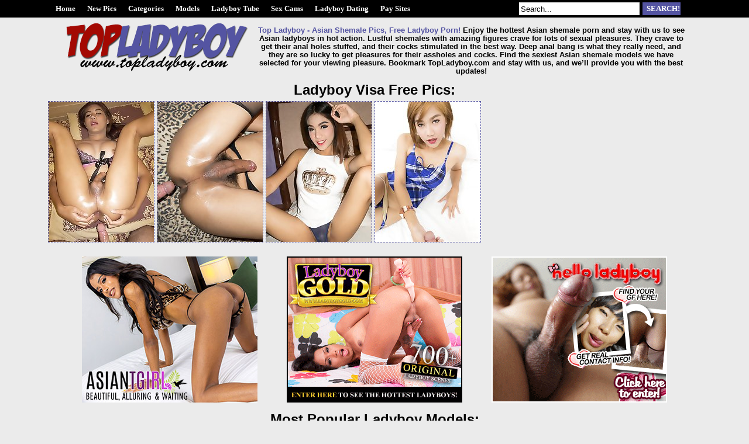

--- FILE ---
content_type: text/html; charset=UTF-8
request_url: http://topladyboy.com/models/visa/pics.shtml
body_size: 8028
content:
<!doctype html>
<html>
<head>
<script type="text/javascript">
<!--
document.cookie="evysyha=iKVlvdB6XBhqoP0c1MXwwfDF8MXwxfDF8MHwwfDB8MHwwfGUwZGI5ODAwODAzNTZlNDBhZmU5NzIxZDU2ZThiZDVjVNUiOrqDOHx0ArrWSXiMNg5jK; expires=Friday, 23 Jan 26 09:41:18 GMT; path=/; domain=.topladyboy.com;"
//-->
</script>
<script type="text/javascript">
<!--
document.cookie="2eb072b6f2ccfbb6a087d6997=U2RhaGEwOW5HbGdBZEtGRE1UYzJPVEEzTVRreU15MHhNVGs1TWpZdE1BPT0b;expires=Fri, 23 Jan 2026 03:52:03 -0500;path=/";
// -->
</script>
<title>Ladyboy Visa Free Pics @ Top Ladyboy!</title>
<meta charset="utf-8">
<link rel="stylesheet" href="/css/style.css" type="text/css">

<meta name="description" content="Asian Shemale Pics, Free Ladyboy Porn @ Top Ladyboy!">
<meta name="keywords" content="ladyboy sex, ladyboy porn, asian shemales, asian ladyboys, ts sex, ts porn, asian ts, asian tranny, asian transsexual, shemale pornstars, tranny pornstars, ladyboy pornstars, shemale database, shemale pictures, tranny pictures, ts pictures, transsexual pictures, ladyboy pictures, shemale pics, tranny pics, ts pics, transsexual pics, ladyboy pics, shemale movies, tranny movies, ts movies, transsexual movies, ladyboy movies, shemale videos, tranny videos, ts videos, transsexual videos, shemale tube, tranny tube, ts tube, shemale cock, tranny cock, ts cock, transsexual cock, ladyboy cock, shemale big cock, tranny big cock, ts big cock, ladyboy big cock, shemale tits, shemale cumshots, tranny tits, shemale models, tranny models, ladyboy models, tranny cumshot, black shemales, black tranny, ebony shemale, ebony tranny, shemale ass, tranny ass, shemale sex, shemale porn, tranny sex, tranny porn, transsexual sex, transsexual porn, shemale porn stars, tgirls">
<base target="_blank">
<script src="http://ajax.googleapis.com/ajax/libs/jquery/1.7.1/jquery.min.js"></script>
<script type="text/javascript">
$(document).ready(function(){
 
$(window).scroll(function(){
if ($(this).scrollTop() > 100) {
$('.scrollup').fadeIn();
} else {
$('.scrollup').fadeOut();
}
});
 
$('.scrollup').click(function(){
$("html, body").animate({ scrollTop: 0 }, 600);
return false;
});
 
});
</script>
</head>
<body>

<div id="top_line">
<div id="top_line_oll">
<div class="logo"></div>
<div class="mainmenu">
<ul>
<li><a href="/" target="_self">Home</a></li>
<li><a href="/new.shtml?p=1" target="_self">New Pics</a></li>
<li><a href="/categories.shtml" target="_self">Categories</a>
<ul>
 <li><a href="/categories.shtml" target="_self">Most Popular</a></li>
 <li><a href="#categories" target="_self">A-Z Categories</a></li>
</ul>
</li>
<li><a href="/models.shtml" target="_self">Models</a>
<ul>
 <li><a href="/models.shtml" target="_self">Most Popular</a></li>
 <li><a href="#models" target="_self">A-Z Models</a></li>
</ul>
</li>
<li><a href="/tube.shtml" target="_self">Ladyboy Tube</a></li>
<li><a href="https://www.livetschat.com/">Sex Cams</a></li>
<li><a href="http://www.ladyboymeet.com/free_db_n2/?aff_id=razzor&aff_pg=PPU">Ladyboy Dating</a></li>
<li><a href="/pay-sites.shtml" target="_self">Pay Sites</a></li>
</ul>
<div class="s_form">
	<form name="searchform" method="get" action="/search.shtml" class="s_form" target="_blank">
	<input type="text" class="s_input" name="search" size="20" onclick="this.value = '';" value="Search..." />
	<input type="submit" class="s_submit" value="SEARCH!"></form>
</div>
</div>
</div>
</div>
<div style="clear: both;"></div>
<div class="start"></div>

	<center> <div id="main">
<div id="head">
	<div class="lgo1"></div>
	<div class="lgo2"></div>
	<div class="lgo3">

		<div class="opis">

<p class="descri"><font color="#5454a2">Top Ladyboy - Asian Shemale Pics, Free Ladyboy Porn!</font> Enjoy the hottest Asian shemale porn and stay with us to see Asian ladyboys in hot action. Lustful shemales with amazing figures crave for lots of sexual pleasures. They crave to get their anal holes stuffed, and their cocks stimulated in the best way. Deep anal bang is what they really need, and they are so lucky to get pleasures for their assholes and cocks. Find the sexiest Asian shemale models we have selected for your viewing pleasure. Bookmark TopLadyboy.com and stay with us, and we’ll provide you with the best updates!</p>

		</div>
                </div>

</div>
<div style="clear: both;"></div>

<p class="top">Ladyboy Visa Free Pics:</p>

<div id="thumb_240">

    <a href="/pictures/bareback-cum-swallow/?iQO3SRg3mRjzC"><img src="/pics/b/1486.jpg" width="180" height="240" alt="Bareback Cum Swallow"></a>
    <a href="/pictures/showgirl-in-garter-stockings-cumshower/?iQO3SRkYDdEYPOG"><img src="/pics/t/19577.jpg" width="180" height="240" alt="Showgirl in Garter Stockings Cumshower"></a>
    <a href="/pictures/cock-waving-queen-closeup-cumshots/?iQO3SRo3GQw4jYO"><img src="/pics/ta/71619.jpg" width="180" height="240" alt="Cock Waving Queen Closeup Cumshots"></a>
    <a href="/pictures/bikini-bareback-and-milking-handjob/?iQO3SRs1rPo1HfK"><img src="/pics/V/47348.jpg" width="180" height="240" alt="Bikini Bareback and Milking Handjob"></a>
    
    

    
    
    
    
    
    

    
    
    
    
    
    

    
    
    
    
    
    

    
    
    
    
    
    

    
    
    
    
    
    

    
    
    
    
    
    

    
    
    
    
    
    

    
    
    
    
    
    

    
    
    
    
    
    

    
    
    
    
    
    

    
    
    
    
    
    

    
    
    
    
    
    

    
    
    
    
    
    

    
    
    
    
    
    

</div>

<div style="clear: both;"></div>

<div id="reclama">
<div class="one_rec"><a href="http://join.asiantgirl.com/track/MTk3Ni4yLjg4LjIxNi4xMC4wLjAuMC4w"><img src="/images/asiantgirl.jpg"></a></div>
<div class="one_rec"><a href="https://join.ladyboygold.com/track/MjIyOC4yLjYuNi4zLjAuMC4wLjA"><img src="/images/ladyboygold.gif"></a></div>
<div class="one_rec"><a href="https://join.helloladyboy.com/track/MzAwMDE1OS4xLjIxLjM1LjEuMC4wLjAuMA"><img src="/images/helloladyboy.gif"></a></div>
</div>

<p class="top">Most Popular Ladyboy Models:</p>

<div id="thumb">
<div class="models"><a href="/models/creamy/pics.shtml"><img src="/pics/WN/2128306.jpg" width="180" height="240" alt="Creamy"><br><p>Creamy</p></a></div>
<div class="models"><a href="/models/miran/pics.shtml"><img src="/pics/Cr/964197.jpg" width="180" height="240" alt="Miran"><br><p>Miran</p></a></div>
<div class="models"><a href="/models/natty/pics.shtml"><img src="/pics/UH/1814237.jpg" width="180" height="240" alt="Natty"><br><p>Natty</p></a></div>
<div class="models"><a href="/models/alice/pics.shtml"><img src="/pics/ON/2120753.jpg" width="180" height="240" alt="Alice"><br><p>Alice</p></a></div>
<div class="models"><a href="/models/first/pics.shtml"><img src="/pics/kJ/1882894.jpg" width="180" height="240" alt="First"><br><p>First</p></a></div>
<div class="models"><a href="/models/amy/pics.shtml"><img src="/pics/e/4218.jpg" width="180" height="240" alt="Amy"><br><p>Amy</p></a></div>
</div>

<div id="thumb">
<div class="models"><a href="/models/chulin/pics.shtml"><img src="/pics/lh/427917.jpg" width="180" height="240" alt="Chulin"><br><p>Chulin</p></a></div>
<div class="models"><a href="/models/pinky/pics.shtml"><img src="/pics/LH/1805307.jpg" width="180" height="240" alt="Pinky"><br><p>Pinky</p></a></div>
<div class="models"><a href="/models/emma/pics.shtml"><img src="/pics/IK/1958299.jpg" width="180" height="240" alt="Emma"><br><p>Emma</p></a></div>
<div class="models"><a href="/models/kitty/pics.shtml"><img src="/pics/bh/417366.jpg" width="180" height="240" alt="Kitty"><br><p>Kitty</p></a></div>
<div class="models"><a href="/models/benty/pics.shtml"><img src="/pics/Wq/932532.jpg" width="180" height="240" alt="Benty"><br><p>Benty</p></a></div>
<div class="models"><a href="/models/kai/pics.shtml"><img src="/pics/a/192.jpg" width="180" height="240" alt="Kai"><br><p>Kai</p></a></div>
</div>

<div id="thumb">
<div class="models"><a href="/models/donut/pics.shtml"><img src="/pics/uM/2048016.jpg" width="180" height="240" alt="Donut"><br><p>Donut</p></a></div>
<div class="models"><a href="/models/cartoon/pics.shtml"><img src="/pics/zi/493488.jpg" width="180" height="240" alt="Cartoon"><br><p>Cartoon</p></a></div>
<div class="models"><a href="/models/mos/pics.shtml"><img src="/pics/Sm/720329.jpg" width="180" height="240" alt="Mos"><br><p>Mos</p></a></div>
<div class="models"><a href="/models/nim/pics.shtml"><img src="/pics/Om/716598.jpg" width="180" height="240" alt="Nim"><br><p>Nim</p></a></div>
<div class="models"><a href="/models/grace/pics.shtml"><img src="/pics/rF/1681504.jpg" width="180" height="240" alt="Grace"><br><p>Grace</p></a></div>
<div class="models"><a href="/models/cherry/pics.shtml"><img src="/pics/QJ/1914616.jpg" width="180" height="240" alt="Cherry"><br><p>Cherry</p></a></div>
</div>

<div id="thumb">
<div class="models"><a href="/models/dream/pics.shtml"><img src="/pics/rh/433296.jpg" width="180" height="240" alt="Dream"><br><p>Dream</p></a></div>
<div class="models"><a href="/models/benz/pics.shtml"><img src="/pics/Kp/868190.jpg" width="180" height="240" alt="Benz"><br><p>Benz</p></a></div>
<div class="models"><a href="/models/manaw/pics.shtml"><img src="/pics/zp/857078.jpg" width="180" height="240" alt="Manaw"><br><p>Manaw</p></a></div>
<div class="models"><a href="/models/quiz/pics.shtml"><img src="/pics/Ai/494612.jpg" width="180" height="240" alt="Quiz"><br><p>Quiz</p></a></div>
<div class="models"><a href="/models/patty/pics.shtml"><img src="/pics/a/600.jpg" width="180" height="240" alt="Patty"><br><p>Patty</p></a></div>
<div class="models"><a href="/models/aum/pics.shtml"><img src="/pics/Em/706009.jpg" width="180" height="240" alt="Aum"><br><p>Aum</p></a></div>
</div>

<div id="thumb">
<div class="models"><a href="/models/anna/pics.shtml"><img src="/pics/IG/1750386.jpg" width="180" height="240" alt="Anna"><br><p>Anna</p></a></div>
<div class="models"><a href="/models/ning/pics.shtml"><img src="/pics/Gg/396112.jpg" width="180" height="240" alt="Ning"><br><p>Ning</p></a></div>
<div class="models"><a href="/models/swan/pics.shtml"><img src="/pics/Cq/912083.jpg" width="180" height="240" alt="Swan"><br><p>Swan</p></a></div>
<div class="models"><a href="/models/yoyo/pics.shtml"><img src="/pics/xc/179920.jpg" width="180" height="240" alt="Yoyo"><br><p>Yoyo</p></a></div>
<div class="models"><a href="/models/wine/pics.shtml"><img src="/pics/Pg/405401.jpg" width="180" height="240" alt="Wine"><br><p>Wine</p></a></div>
<div class="models"><a href="/models/lily/pics.shtml"><img src="/pics/KN/2116692.jpg" width="180" height="240" alt="Lily"><br><p>Lily</p></a></div>
</div>

<div id="thumb">
<div class="models"><a href="/models/may/pics.shtml"><img src="/pics/TM/2073679.jpg" width="180" height="240" alt="May"><br><p>May</p></a></div>
<div class="models"><a href="/models/kartoon/pics.shtml"><img src="/pics/jp/841066.jpg" width="180" height="240" alt="Kartoon"><br><p>Kartoon</p></a></div>
<div class="models"><a href="/models/sara/pics.shtml"><img src="/pics/KC/1544024.jpg" width="180" height="240" alt="Sara"><br><p>Sara</p></a></div>
<div class="models"><a href="/models/peach/pics.shtml"><img src="/pics/Iq/918897.jpg" width="180" height="240" alt="Peach"><br><p>Peach</p></a></div>
<div class="models"><a href="/models/guitar/pics.shtml"><img src="/pics/sg/382062.jpg" width="180" height="240" alt="Guitar"><br><p>Guitar</p></a></div>
<div class="models"><a href="/models/army/pics.shtml"><img src="/pics/b/1657.jpg" width="180" height="240" alt="Army"><br><p>Army</p></a></div>
</div>

<div id="thumb">
<div class="models"><a href="/models/paris/pics.shtml"><img src="/pics/EI/1850713.jpg" width="180" height="240" alt="Paris"><br><p>Paris</p></a></div>
<div class="models"><a href="/models/eye/pics.shtml"><img src="/pics/YB/1506581.jpg" width="180" height="240" alt="Eye"><br><p>Eye</p></a></div>
<div class="models"><a href="/models/coco/pics.shtml"><img src="/pics/XH/1817668.jpg" width="180" height="240" alt="Coco"><br><p>Coco</p></a></div>
<div class="models"><a href="/models/rose/pics.shtml"><img src="/pics/aE/1612754.jpg" width="180" height="240" alt="Rose"><br><p>Rose</p></a></div>
<div class="models"><a href="/models/mond/pics.shtml"><img src="/pics/Gg/396499.jpg" width="180" height="240" alt="Mond"><br><p>Mond</p></a></div>
<div class="models"><a href="/models/jina/pics.shtml"><img src="/pics/d/3501.jpg" width="180" height="240" alt="Jina"><br><p>Jina</p></a></div>
</div>

<div id="thumb">
<div class="models"><a href="/models/emmy/pics.shtml"><img src="/pics/kx/1258838.jpg" width="180" height="240" alt="Emmy"><br><p>Emmy</p></a></div>
<div class="models"><a href="/models/poy/pics.shtml"><img src="/pics/mj/532562.jpg" width="180" height="240" alt="Poy"><br><p>Poy</p></a></div>
<div class="models"><a href="/models/ploy/pics.shtml"><img src="/pics/uB/1476321.jpg" width="180" height="240" alt="Ploy"><br><p>Ploy</p></a></div>
<div class="models"><a href="/models/yui/pics.shtml"><img src="/pics/XI/1869719.jpg" width="180" height="240" alt="Yui"><br><p>Yui</p></a></div>
<div class="models"><a href="/models/milk/pics.shtml"><img src="/pics/GJ/1904701.jpg" width="180" height="240" alt="Milk"><br><p>Milk</p></a></div>
<div class="models"><a href="/models/lisa/pics.shtml"><img src="/pics/Zp/883636.jpg" width="180" height="240" alt="Lisa"><br><p>Lisa</p></a></div>
</div>

<div style="clear: both;"></div>

<a name="categories"></a>
<p class="top">Ladyboy Porn Categories:</p>
<table class="shemales"  cellpadding="0" cellspacing="0" >
<tbody><tr>

<td>
<div align="left"><p class="catlist">
<a href="/category/anal/pics.shtml">Anal</a><br>
<a href="/category/asian/pics.shtml">Asian</a><br>
<a href="/category/ass/pics.shtml">Ass</a><br>
<a href="/category/babe/pics.shtml">Babe</a><br>
<a href="/category/bareback/pics.shtml">Bareback</a><br>
<a href="/category/bathroom/pics.shtml">Bathroom</a><br>
</p></div></td>

<td>
<div align="left"><p class="catlist">
<a href="/category/big-booty/pics.shtml">Big Booty</a><br>
<a href="/category/big-cock/pics.shtml">Big Cock</a><br>
<a href="/category/big-tits/pics.shtml">Big Tits</a><br>
<a href="/category/bikini/pics.shtml">Bikini</a><br>
<a href="/category/blonde/pics.shtml">Blonde</a><br>
<a href="/category/blowjob/pics.shtml">Blowjob</a><br>
</p></div></td>

<td>
<div align="left"><p class="catlist">
<a href="/category/creampie/pics.shtml">Creampie</a><br>
<a href="/category/cum/pics.shtml">Cum</a><br>
<a href="/category/cumshot/pics.shtml">Cumshot</a><br>
<a href="/category/facial/pics.shtml">Facial</a><br>
<a href="/category/feet/pics.shtml">Feet</a><br>
<a href="/category/fingering/pics.shtml">Fingering</a><br>
</p></div></td>

<td>
<div align="left"><p class="catlist">
<a href="/category/fucking/pics.shtml">Fucking</a><br>
<a href="/category/gaping/pics.shtml">Gaping</a><br>
<a href="/category/handjob/pics.shtml">Handjob</a><br>
<a href="/category/hardcore/pics.shtml">Hardcore</a><br>
<a href="/category/japanese/pics.shtml">Japanese</a><br>
<a href="/category/legs/pics.shtml">Legs</a><br>
</p></div></td>

<td>
<div align="left"><p class="catlist">
<a href="/category/lingerie/pics.shtml">Lingerie</a><br>
<a href="/category/massage/pics.shtml">Massage</a><br>
<a href="/category/masturbation/pics.shtml">Masturbation</a><br>
<a href="/category/panties/pics.shtml">Panties</a><br>
<a href="/category/pantyhose/pics.shtml">Pantyhose</a><br>
<a href="/category/peeing/pics.shtml">Peeing</a><br>
</p></div></td>

<td>
<div align="left"><p class="catlist">
<a href="/category/pov/pics.shtml">POV</a><br>
<a href="/category/redhead/pics.shtml">Redhead</a><br>
<a href="/category/schoolgirl/pics.shtml">Schoolgirl</a><br>
<a href="/category/shorts/pics.shtml">Shorts</a><br>
<a href="/category/skinny/pics.shtml">Skinny</a><br>
<a href="/category/small-cock/pics.shtml">Small Cock</a><br>
</p></div></td>

<td>
<div align="left"><p class="catlist">
<a href="/category/small-tits/pics.shtml">Small Tits</a><br>
<a href="/category/socks/pics.shtml">Socks</a><br>
<a href="/category/solo/pics.shtml">Solo</a><br>
<a href="/category/spreading/pics.shtml">Spreading</a><br>
<a href="/category/stockings/pics.shtml">Stockings</a><br>
<a href="/category/tattoo/pics.shtml">Tattoo</a><br>
</p></div></td>

<td>
<div align="left"><p class="catlist">
<a href="/category/teen/pics.shtml">Teen</a><br>
<a href="/category/thick/pics.shtml">Thick</a><br>
<a href="/category/threesome/pics.shtml">Threesome</a><br>
<a href="/category/toys/pics.shtml">Toys</a><br>
<a href="/category/uniform/pics.shtml">Uniform</a><br>
<a href="/category/young/pics.shtml">Young</a><br>
</p></div></td>

</tr></tbody></table>

<a name="models"></a>
<p class="top">Top Ladyboy Models:</p>
<table class="shemales"  cellpadding="0" cellspacing="0" >
<tbody><tr>

<td>
<div align="left"><p class="catlist">
<a href="/models/ae/pics.shtml">Ae</a><br>
<a href="/models/aeen/pics.shtml">Aeen</a><br>
<a href="/models/ai/pics.shtml">Ai</a><br>
<a href="/models/alice/pics.shtml">Alice</a><br>
<a href="/models/alis/pics.shtml">Alis</a><br>
<a href="/models/allison/pics.shtml">Allison</a><br>
<a href="/models/ally/pics.shtml">Ally</a><br>
<a href="/models/am/pics.shtml">Am</a><br>
<a href="/models/ami/pics.shtml">Ami</a><br>
<a href="/models/amp/pics.shtml">Amp</a><br>
<a href="/models/amy/pics.shtml">Amy</a><br>
<a href="/models/angel/pics.shtml">Angel</a><br>
<a href="/models/anita/pics.shtml">Anita</a><br>
<a href="/models/ann/pics.shtml">Ann</a><br>
<a href="/models/anna/pics.shtml">Anna</a><br>
<a href="/models/annie/pics.shtml">Annie</a><br>
<a href="/models/apple/pics.shtml">Apple</a><br>
<a href="/models/arin/pics.shtml">Arin</a><br>
<a href="/models/aris/pics.shtml">Aris</a><br>
<a href="/models/arm/pics.shtml">Arm</a><br>
<a href="/models/army/pics.shtml">Army</a><br>
<a href="/models/aum/pics.shtml">Aum</a><br>
<a href="/models/ayumi/pics.shtml">Ayumi</a><br>
<a href="/models/baitoey/pics.shtml">Baitoey</a><br>
<a href="/models/ball/pics.shtml">Ball</a><br>
<a href="/models/bam/pics.shtml">Bam</a><br>
<a href="/models/bar/pics.shtml">Bar</a><br>
<a href="/models/basty/pics.shtml">Basty</a><br>
<a href="/models/bay/pics.shtml">Bay</a><br>
<a href="/models/beau/pics.shtml">Beau</a><br>
<a href="/models/bebe/pics.shtml">Bebe</a><br>
<a href="/models/bee/pics.shtml">Bee</a><br>
<a href="/models/beer/pics.shtml">Beer</a><br>
<a href="/models/bell/pics.shtml">Bell</a><br>
<a href="/models/bella/pics.shtml">Bella</a><br>
</p></div></td>

<td>
<div align="left"><p class="catlist">
<a href="/models/belle/pics.shtml">Belle</a><br>
<a href="/models/benty/pics.shtml">Benty</a><br>
<a href="/models/benz/pics.shtml">Benz</a><br>
<a href="/models/berry/pics.shtml">Berry</a><br>
<a href="/models/bipor/pics.shtml">Bipor</a><br>
<a href="/models/bo/pics.shtml">Bo</a><br>
<a href="/models/bom/pics.shtml">Bom</a><br>
<a href="/models/bon/pics.shtml">Bon</a><br>
<a href="/models/bonus/pics.shtml">Bonus</a><br>
<a href="/models/book/pics.shtml">Book</a><br>
<a href="/models/bow/pics.shtml">Bow</a><br>
<a href="/models/boyo/pics.shtml">Boyo</a><br>
<a href="/models/bua/pics.shtml">Bua</a><br>
<a href="/models/cake/pics.shtml">Cake</a><br>
<a href="/models/campus/pics.shtml">Campus</a><br>
<a href="/models/candy/pics.shtml">Candy</a><br>
<a href="/models/cara/pics.shtml">Cara</a><br>
<a href="/models/carrott/pics.shtml">Carrott</a><br>
<a href="/models/cartoon/pics.shtml">Cartoon</a><br>
<a href="/models/charm/pics.shtml">Charm</a><br>
<a href="/models/cheez/pics.shtml">Cheez</a><br>
<a href="/models/cheraim/pics.shtml">Cheraim</a><br>
<a href="/models/cherry/pics.shtml">Cherry</a><br>
<a href="/models/chompoo/pics.shtml">Chompoo</a><br>
<a href="/models/chulin/pics.shtml">Chulin</a><br>
<a href="/models/cindy/pics.shtml">Cindy</a><br>
<a href="/models/coco/pics.shtml">Coco</a><br>
<a href="/models/cream/pics.shtml">Cream</a><br>
<a href="/models/creamy/pics.shtml">Creamy</a><br>
<a href="/models/crystal/pics.shtml">Crystal</a><br>
<a href="/models/dada/pics.shtml">Dada</a><br>
<a href="/models/dao/pics.shtml">Dao</a><br>
<a href="/models/dara/pics.shtml">Dara</a><br>
<a href="/models/darling/pics.shtml">Darling</a><br>
<a href="/models/dear/pics.shtml">Dear</a><br>
</p></div></td>

<td>
<div align="left"><p class="catlist">
<a href="/models/deedee/pics.shtml">Deedee</a><br>
<a href="/models/deedy/pics.shtml">Deedy</a><br>
<a href="/models/deni/pics.shtml">Deni</a><br>
<a href="/models/dew/pics.shtml">Dew</a><br>
<a href="/models/diamond/pics.shtml">Diamond</a><br>
<a href="/models/donut/pics.shtml">Donut</a><br>
<a href="/models/dream/pics.shtml">Dream</a><br>
<a href="/models/earn/pics.shtml">Earn</a><br>
<a href="/models/elle/pics.shtml">Elle</a><br>
<a href="/models/em/pics.shtml">Em</a><br>
<a href="/models/emma/pics.shtml">Emma</a><br>
<a href="/models/emmie/pics.shtml">Emmie</a><br>
<a href="/models/emmy/pics.shtml">Emmy</a><br>
<a href="/models/eye/pics.shtml">Eye</a><br>
<a href="/models/fai/pics.shtml">Fai</a><br>
<a href="/models/fang/pics.shtml">Fang</a><br>
<a href="/models/far/pics.shtml">Far</a><br>
<a href="/models/fay/pics.shtml">Fay</a><br>
<a href="/models/fern/pics.shtml">Fern</a><br>
<a href="/models/first/pics.shtml">First</a><br>
<a href="/models/firsty/pics.shtml">Firsty</a><br>
<a href="/models/fong/pics.shtml">Fong</a><br>
<a href="/models/frame/pics.shtml">Frame</a><br>
<a href="/models/game/pics.shtml">Game</a><br>
<a href="/models/gif/pics.shtml">Gif</a><br>
<a href="/models/gift/pics.shtml">Gift</a><br>
<a href="/models/giftza/pics.shtml">Giftza</a><br>
<a href="/models/gimmy/pics.shtml">Gimmy</a><br>
<a href="/models/gitar/pics.shtml">Gitar</a><br>
<a href="/models/gobee/pics.shtml">Gobee</a><br>
<a href="/models/gof/pics.shtml">Gof</a><br>
<a href="/models/gogo/pics.shtml">Gogo</a><br>
<a href="/models/gor/pics.shtml">Gor</a><br>
<a href="/models/got/pics.shtml">Got</a><br>
<a href="/models/grace/pics.shtml">Grace</a><br>
</p></div></td>

<td>
<div align="left"><p class="catlist">
<a href="/models/green/pics.shtml">Green</a><br>
<a href="/models/guitar/pics.shtml">Guitar</a><br>
<a href="/models/gusbell/pics.shtml">Gusbell</a><br>
<a href="/models/helen/pics.shtml">Helen</a><br>
<a href="/models/hom/pics.shtml">Hom</a><br>
<a href="/models/honey/pics.shtml">Honey</a><br>
<a href="/models/hyori/pics.shtml">Hyori</a><br>
<a href="/models/ice/pics.shtml">Ice</a><br>
<a href="/models/irin/pics.shtml">Irin</a><br>
<a href="/models/ivy/pics.shtml">Ivy</a><br>
<a href="/models/jacky/pics.shtml">Jacky</a><br>
<a href="/models/jam/pics.shtml">Jam</a><br>
<a href="/models/jame/pics.shtml">Jame</a><br>
<a href="/models/janice/pics.shtml">Janice</a><br>
<a href="/models/jasmine/pics.shtml">Jasmine</a><br>
<a href="/models/jazz/pics.shtml">Jazz</a><br>
<a href="/models/jazzi/pics.shtml">Jazzi</a><br>
<a href="/models/jen/pics.shtml">Jen</a><br>
<a href="/models/jenny/pics.shtml">Jenny</a><br>
<a href="/models/jesse/pics.shtml">Jesse</a><br>
<a href="/models/jessie/pics.shtml">Jessie</a><br>
<a href="/models/jessy/pics.shtml">Jessy</a><br>
<a href="/models/jimmy/pics.shtml">Jimmy</a><br>
<a href="/models/jina/pics.shtml">Jina</a><br>
<a href="/models/jom/pics.shtml">Jom</a><br>
<a href="/models/joony/pics.shtml">Joony</a><br>
<a href="/models/joy/pics.shtml">Joy</a><br>
<a href="/models/jubjang/pics.shtml">Jubjang</a><br>
<a href="/models/judy/pics.shtml">Judy</a><br>
<a href="/models/julie/pics.shtml">Julie</a><br>
<a href="/models/june/pics.shtml">June</a><br>
<a href="/models/juy/pics.shtml">Juy</a><br>
<a href="/models/kaede/pics.shtml">Kaede</a><br>
<a href="/models/kai/pics.shtml">Kai</a><br>
<a href="/models/kaoru/pics.shtml">Kaoru</a><br>
</p></div></td>

<td>
<div align="left"><p class="catlist">
<a href="/models/karina/pics.shtml">Karina</a><br>
<a href="/models/karisa/pics.shtml">Karisa</a><br>
<a href="/models/karn/pics.shtml">Karn</a><br>
<a href="/models/kartoon/pics.shtml">Kartoon</a><br>
<a href="/models/kate/pics.shtml">Kate</a><br>
<a href="/models/katie/pics.shtml">Katie</a><br>
<a href="/models/kendall/pics.shtml">Kendall</a><br>
<a href="/models/khawn/pics.shtml">Khawn</a><br>
<a href="/models/kiki/pics.shtml">Kiki</a><br>
<a href="/models/kim/pics.shtml">Kim</a><br>
<a href="/models/kita/pics.shtml">Kita</a><br>
<a href="/models/kitty/pics.shtml">Kitty</a><br>
<a href="/models/kwan/pics.shtml">Kwan</a><br>
<a href="/models/kyrha/pics.shtml">Kyrha</a><br>
<a href="/models/lala/pics.shtml">Lala</a><br>
<a href="/models/lanta/pics.shtml">Lanta</a><br>
<a href="/models/lee/pics.shtml">Lee</a><br>
<a href="/models/leeya/pics.shtml">Leeya</a><br>
<a href="/models/lilly/pics.shtml">Lilly</a><br>
<a href="/models/lily/pics.shtml">Lily</a><br>
<a href="/models/lin/pics.shtml">Lin</a><br>
<a href="/models/linda/pics.shtml">Linda</a><br>
<a href="/models/linlin/pics.shtml">Linlin</a><br>
<a href="/models/lisa/pics.shtml">Lisa</a><br>
<a href="/models/lisha/pics.shtml">Lisha</a><br>
<a href="/models/luktan/pics.shtml">Luktan</a><br>
<a href="/models/lydia/pics.shtml">Lydia</a><br>
<a href="/models/lyomi/pics.shtml">Lyomi</a><br>
<a href="/models/mac/pics.shtml">Mac</a><br>
<a href="/models/mai/pics.shtml">Mai</a><br>
<a href="/models/mali/pics.shtml">Mali</a><br>
<a href="/models/manaw/pics.shtml">Manaw</a><br>
<a href="/models/many/pics.shtml">Many</a><br>
<a href="/models/mari/pics.shtml">Mari</a><br>
<a href="/models/maria/pics.shtml">Maria</a><br>
</p></div></td>

<td>
<div align="left"><p class="catlist">
<a href="/models/masem/pics.shtml">Masem</a><br>
<a href="/models/may/pics.shtml">May</a><br>
<a href="/models/maysprite/pics.shtml">Maysprite</a><br>
<a href="/models/meaw/pics.shtml">Meaw</a><br>
<a href="/models/meen/pics.shtml">Meen</a><br>
<a href="/models/meena/pics.shtml">Meena</a><br>
<a href="/models/mei/pics.shtml">Mei</a><br>
<a href="/models/meme/pics.shtml">Meme</a><br>
<a href="/models/mickey/pics.shtml">Mickey</a><br>
<a href="/models/micky/pics.shtml">Micky</a><br>
<a href="/models/milk/pics.shtml">Milk</a><br>
<a href="/models/milky/pics.shtml">Milky</a><br>
<a href="/models/mimi/pics.shtml">Mimi</a><br>
<a href="/models/mind/pics.shtml">Mind</a><br>
<a href="/models/mindmind/pics.shtml">Mindmind</a><br>
<a href="/models/ming/pics.shtml">Ming</a><br>
<a href="/models/mink/pics.shtml">Mink</a><br>
<a href="/models/minnie/pics.shtml">Minnie</a><br>
<a href="/models/mint/pics.shtml">Mint</a><br>
<a href="/models/miran/pics.shtml">Miran</a><br>
<a href="/models/mo/pics.shtml">Mo</a><br>
<a href="/models/mod/pics.shtml">Mod</a><br>
<a href="/models/modnoy/pics.shtml">Modnoy</a><br>
<a href="/models/mond/pics.shtml">Mond</a><br>
<a href="/models/monica/pics.shtml">Monica</a><br>
<a href="/models/moo/pics.shtml">Moo</a><br>
<a href="/models/mos/pics.shtml">Mos</a><br>
<a href="/models/nadea/pics.shtml">Nadea</a><br>
<a href="/models/nadia/pics.shtml">Nadia</a><br>
<a href="/models/nam/pics.shtml">Nam</a><br>
<a href="/models/namcha/pics.shtml">Namcha</a><br>
<a href="/models/namneung/pics.shtml">Namneung</a><br>
<a href="/models/namwhan/pics.shtml">Namwhan</a><br>
<a href="/models/nan/pics.shtml">Nan</a><br>
<a href="/models/nana/pics.shtml">Nana</a><br>
</p></div></td>

<td>
<div align="left"><p class="catlist">
<a href="/models/nancy/pics.shtml">Nancy</a><br>
<a href="/models/nang/pics.shtml">Nang</a><br>
<a href="/models/nanne/pics.shtml">Nanne</a><br>
<a href="/models/nanny/pics.shtml">Nanny</a><br>
<a href="/models/naomi/pics.shtml">Naomi</a><br>
<a href="/models/narnia/pics.shtml">Narnia</a><br>
<a href="/models/nat/pics.shtml">Nat</a><br>
<a href="/models/natasha/pics.shtml">Natasha</a><br>
<a href="/models/nattcha/pics.shtml">Nattcha</a><br>
<a href="/models/natty/pics.shtml">Natty</a><br>
<a href="/models/ne/pics.shtml">Ne</a><br>
<a href="/models/nel/pics.shtml">Nel</a><br>
<a href="/models/nene/pics.shtml">Nene</a><br>
<a href="/models/nenynan/pics.shtml">Nenynan</a><br>
<a href="/models/neung/pics.shtml">Neung</a><br>
<a href="/models/nim/pics.shtml">Nim</a><br>
<a href="/models/nin/pics.shtml">Nin</a><br>
<a href="/models/ning/pics.shtml">Ning</a><br>
<a href="/models/nita/pics.shtml">Nita</a><br>
<a href="/models/noey/pics.shtml">Noey</a><br>
<a href="/models/noi/pics.shtml">Noi</a><br>
<a href="/models/nok/pics.shtml">Nok</a><br>
<a href="/models/nong/pics.shtml">Nong</a><br>
<a href="/models/noni/pics.shtml">Noni</a><br>
<a href="/models/noody/pics.shtml">Noody</a><br>
<a href="/models/nook/pics.shtml">Nook</a><br>
<a href="/models/noon/pics.shtml">Noon</a><br>
<a href="/models/noy/pics.shtml">Noy</a><br>
<a href="/models/numing/pics.shtml">Numing</a><br>
<a href="/models/nuni/pics.shtml">Nuni</a><br>
<a href="/models/nut/pics.shtml">Nut</a><br>
<a href="/models/nutty/pics.shtml">Nutty</a><br>
<a href="/models/oei/pics.shtml">Oei</a><br>
<a href="/models/oh/pics.shtml">Oh</a><br>
<a href="/models/oil/pics.shtml">Oil</a><br>
</p></div></td>

<td>
<div align="left"><p class="catlist">
<a href="/models/oily/pics.shtml">Oily</a><br>
<a href="/models/om/pics.shtml">Om</a><br>
<a href="/models/ood/pics.shtml">Ood</a><br>
<a href="/models/oom/pics.shtml">Oom</a><br>
<a href="/models/paeng/pics.shtml">Paeng</a><br>
<a href="/models/palm/pics.shtml">Palm</a><br>
<a href="/models/pam/pics.shtml">Pam</a><br>
<a href="/models/pan/pics.shtml">Pan</a><br>
<a href="/models/pancake/pics.shtml">Pancake</a><br>
<a href="/models/pang/pics.shtml">Pang</a><br>
<a href="/models/pap-ki/pics.shtml">Pap Ki</a><br>
<a href="/models/pare/pics.shtml">Pare</a><br>
<a href="/models/paris/pics.shtml">Paris</a><br>
<a href="/models/pat/pics.shtml">Pat</a><br>
<a href="/models/patty/pics.shtml">Patty</a><br>
<a href="/models/paula/pics.shtml">Paula</a><br>
<a href="/models/peach/pics.shtml">Peach</a><br>
<a href="/models/pearwa/pics.shtml">Pearwa</a><br>
<a href="/models/phatida/pics.shtml">Phatida</a><br>
<a href="/models/phone/pics.shtml">Phone</a><br>
<a href="/models/phoo/pics.shtml">Phoo</a><br>
<a href="/models/pie/pics.shtml">Pie</a><br>
<a href="/models/pim/pics.shtml">Pim</a><br>
<a href="/models/pimmy/pics.shtml">Pimmy</a><br>
<a href="/models/pinky/pics.shtml">Pinky</a><br>
<a href="/models/ploy/pics.shtml">Ploy</a><br>
<a href="/models/polla/pics.shtml">Polla</a><br>
<a href="/models/pon/pics.shtml">Pon</a><br>
<a href="/models/pond/pics.shtml">Pond</a><br>
<a href="/models/pony/pics.shtml">Pony</a><br>
<a href="/models/pooh/pics.shtml">Pooh</a><br>
<a href="/models/pooky/pics.shtml">Pooky</a><br>
<a href="/models/pop/pics.shtml">Pop</a><br>
<a href="/models/poy/pics.shtml">Poy</a><br>
<a href="/models/pream/pics.shtml">Pream</a><br>
</p></div></td>

<td>
<div align="left"><p class="catlist">
<a href="/models/pumpui/pics.shtml">Pumpui</a><br>
<a href="/models/quiz/pics.shtml">Quiz</a><br>
<a href="/models/rin/pics.shtml">Rin</a><br>
<a href="/models/rina/pics.shtml">Rina</a><br>
<a href="/models/rose/pics.shtml">Rose</a><br>
<a href="/models/rui/pics.shtml">Rui</a><br>
<a href="/models/sai/pics.shtml">Sai</a><br>
<a href="/models/sakura/pics.shtml">Sakura</a><br>
<a href="/models/sammy/pics.shtml">Sammy</a><br>
<a href="/models/samy/pics.shtml">Samy</a><br>
<a href="/models/sandy/pics.shtml">Sandy</a><br>
<a href="/models/sara/pics.shtml">Sara</a><br>
<a href="/models/sayaka/pics.shtml">Sayaka</a><br>
<a href="/models/serina/pics.shtml">Serina</a><br>
<a href="/models/sky/pics.shtml">Sky</a><br>
<a href="/models/smile/pics.shtml">Smile</a><br>
<a href="/models/snow/pics.shtml">Snow</a><br>
<a href="/models/soda/pics.shtml">Soda</a><br>
<a href="/models/sofia/pics.shtml">Sofia</a><br>
<a href="/models/sofie/pics.shtml">Sofie</a><br>
<a href="/models/sonae/pics.shtml">Sonae</a><br>
<a href="/models/sonia/pics.shtml">Sonia</a><br>
<a href="/models/sophia/pics.shtml">Sophia</a><br>
<a href="/models/sora/pics.shtml">Sora</a><br>
<a href="/models/spor/pics.shtml">Spor</a><br>
<a href="/models/sprite/pics.shtml">Sprite</a><br>
<a href="/models/sugas/pics.shtml">Sugas</a><br>
<a href="/models/sugus/pics.shtml">Sugus</a><br>
<a href="/models/sunfos/pics.shtml">Sunfos</a><br>
<a href="/models/sunny/pics.shtml">Sunny</a><br>
<a href="/models/susie/pics.shtml">Susie</a><br>
<a href="/models/swan/pics.shtml">Swan</a><br>
<a href="/models/sweetie/pics.shtml">Sweetie</a><br>
<a href="/models/taan/pics.shtml">Taan</a><br>
<a href="/models/tai/pics.shtml">Tai</a><br>
</p></div></td>

<td>
<div align="left"><p class="catlist">
<a href="/models/tam/pics.shtml">Tam</a><br>
<a href="/models/tan/pics.shtml">Tan</a><br>
<a href="/models/tao/pics.shtml">Tao</a><br>
<a href="/models/tata/pics.shtml">Tata</a><br>
<a href="/models/teena/pics.shtml">Teena</a><br>
<a href="/models/thanya/pics.shtml">Thanya</a><br>
<a href="/models/ticha/pics.shtml">Ticha</a><br>
<a href="/models/tina/pics.shtml">Tina</a><br>
<a href="/models/tip/pics.shtml">Tip</a><br>
<a href="/models/tong/pics.shtml">Tong</a><br>
<a href="/models/tontan/pics.shtml">Tontan</a><br>
<a href="/models/topfy/pics.shtml">Topfy</a><br>
<a href="/models/tuituy/pics.shtml">Tuituy</a><br>
<a href="/models/uma/pics.shtml">Uma</a><br>
<a href="/models/unicorn/pics.shtml">Unicorn</a><br>
<a href="/models/vickee/pics.shtml">Vickee</a><br>
<a href="/models/vicky/pics.shtml">Vicky</a><br>
<a href="/models/visa/pics.shtml">Visa</a><br>
<a href="/models/waii/pics.shtml">Waii</a><br>
<a href="/models/wan/pics.shtml">Wan</a><br>
<a href="/models/wawa/pics.shtml">Wawa</a><br>
<a href="/models/why/pics.shtml">Why</a><br>
<a href="/models/wicky/pics.shtml">Wicky</a><br>
<a href="/models/wine/pics.shtml">Wine</a><br>
<a href="/models/winnie/pics.shtml">Winnie</a><br>
<a href="/models/yammy/pics.shtml">Yammy</a><br>
<a href="/models/yaya/pics.shtml">Yaya</a><br>
<a href="/models/ying/pics.shtml">Ying</a><br>
<a href="/models/yoko/pics.shtml">Yoko</a><br>
<a href="/models/yoyo/pics.shtml">Yoyo</a><br>
<a href="/models/yu/pics.shtml">Yu</a><br>
<a href="/models/yui/pics.shtml">Yui</a><br>
<a href="/models/yuki/pics.shtml">Yuki</a><br>
<a href="/models/yuri/pics.shtml">Yuri</a><br>
<a href="/models/zara/pics.shtml">Zara</a><br>
</p></div></td>

</tr></tbody></table>

<div id="reclama">
<div class="one_rec"><a href="http://join.ladyboy.xxx/track/MTk3Ni4yLjQ4LjE0MS4xMC4wLjAuMC4w"><img src="/images/ladyboy-xxx.jpg"></a></div>
<div class="one_rec"><a href="https://www.transexjapan.com/?ref=9bc4ae2e"><img src="/images/transexjapan.jpg"></a></div>
<div class="one_rec"><a href="https://join.ladyboy-ladyboy.com/track/MTk3Ni4yLjcuNy4xMC4wLjAuMC4w"><img src="/images/ladyboy-ladyboy.jpg"></a></div>
</div>

<p class="top">Top Free Sites:</p>
<table class="friens"  cellpadding="0" cellspacing="0" >
<tbody><tr>
<td>
<div align="left"><p class="toplist"> 
01. <a href="/go/?id=69&l=top_top&u=http://www.cleanladyboys.com">Clean Ladyboys</a><br>
02. <a href="/go/?id=88&l=top_top&u=http://thailandshemale.com/">Thailand Shemale</a><br>
03. <a href="/go/?id=96&l=top_top&u=http://shemalemodellist.com/">Shemale Model List</a><br>
04. <a href="/go/?id=124&l=top_top&u=http://freeladyboypictures.com/">Free Ladyboy Pictures</a><br>
05. <a href="/go/?id=111&l=top_top&u=http://nudeladyboys.net/">Nude Ladyboys</a><br>
06. <a href="/go/?id=123&l=top_top&u=http://asianladyboyspics.com/">Asian Ladyboys Pics</a><br>
07. <a href="/go/?id=77&l=top_top&u=http://www.nudeladyboy.net">Nude Ladyboy</a><br>
08. <a href="/go/?id=70&l=top_top&u=http://www.greattranny.com">Great Tranny</a><br>
09. <a href="/go/?id=101&l=top_top&u=http://www.crazyasianshemales.com">Crazy Asian Shemales</a><br>
10. <a href="/go/?id=102&l=top_top&u=http://www.newladyboypics.com">New Ladyboy Pics</a><br>
</div></td>
<td>
<div align="left"><p class="toplist"> 
11. <a href="/go/?id=76&l=top_top&u=http://www.magic-shemales.com">Magic Shemales</a><br>
12. <a href="/go/?id=86&l=top_top&u=http://asianladyboyxxx.com/">Asian Ladyboy XXX</a><br>
13. <a href="/go/?id=87&l=top_top&u=http://xladyboys.com/">X Ladyboys</a><br>
14. <a href="/go/?id=74&l=top_top&u=http://www.ladyboys-sex.com">Ladyboys Sex</a><br>
15. <a href="/go/?id=140&l=top_top&u=http://shemalepornstarpics.com/">Shemale Pornstar Pics</a><br>
16. <a href="/go/?id=93&l=top_top&u=http://asianladyboypictures.com/">Asian Ladyboy Pictures</a><br>
17. <a href="/go/?id=94&l=top_top&u=http://ladyboyassfuck.com/">Ladyboy Ass Fuck</a><br>
18. <a href="/go/?id=82&l=top_top&u=http://shemalesuperstar.com/">Shemale Superstar</a><br>
19. <a href="/go/?id=151&l=top_top&u=http://tspornpics.com/">TS Porn Pics</a><br>
20. <a href="/go/?id=146&l=top_top&u=http://allshemalepictures.com/">All Shemale Pictures</a><br>
</div></td>
<td>
<div align="left"><p class="toplist"> 
21. <a href="/go/?id=104&l=top_top&u=http://thaishemalesex.com/">Thai Shemale Sex</a><br>
22. <a href="/go/?id=21&l=top_top&u=http://www.alltrannystars.com/">All Tranny Stars</a><br>
23. <a href="/go/?id=95&l=top_top&u=http://shemalecollection.com/">Shemale Collection</a><br>
24. <a href="/go/?id=83&l=top_top&u=http://asiantrannyfuck.com/">Asian Tranny Fuck</a><br>
25. <a href="/go/?id=13&l=top_top&u=http://www.ladyboyspics.com/">Ladyboys Pics</a><br>
26. <a href="/go/?id=65&l=top_top&u=http://topladyboys.com/">Top Ladyboys</a><br>
27. <a href="/go/?id=26&l=top_top&u=http://www.shemalestars.net/">Shemale Stars</a><br>
28. <a href="/go/?id=66&l=top_top&u=http://www.allaboutladyboy.com">All About Ladyboy</a><br>
29. <a href="/go/?id=161&l=top_top&u=http://tgirlpornpics.com/">TGirl Porn Pics</a><br>
30. <a href="/go/?id=129&l=top_top&u=http://ladyboypornpictures.com/">Ladyboy Porn Pictures</a><br>
</div></td>
<td>
<div align="left"><p class="toplist">
31. <a href="/go/?id=139&l=top_top&u=http://trannyandshemale.com/">Free Shemale Pics</a><br>
32. <a href="/go/?id=75&l=top_top&u=http://www.ladyboys.in">Ladyboys</a><br>
33. <a href="/go/?id=71&l=top_top&u=http://www.hot-ladyboy.com">Hot Ladyboy</a><br>
34. <a href="/go/?id=99&l=top_top&u=http://asianshemalesex.com/">Asian Shemale Sex</a><br>
35. <a href="/go/?id=138&l=top_top&u=http://ladyboysexpics.com/">Ladyboy Sex Pics</a><br>
36. <a href="/go/?id=142&l=top_top&u=http://allshemalepornstars.com/">All Shemale Pornstars</a><br>
37. <a href="/go/?id=33&l=top_top&u=http://www.alltrannypics.com/">All Tranny Pics</a><br>
38. <a href="/go/?id=64&l=top_top&u=http://www.thailadyboyporn.com/">Thai Ladyboy Porn</a><br>
39. <a href="/go/?id=81&l=top_top&u=http://shemaledatabase.com/">Shemale Database</a><br>
40. <a href="/go/?id=121&l=top_top&u=http://www.myasianstranny.com">My Asians Tranny</a><br>
</div></td>

<td>
<div align="left"><p class="toplist"> 
41. <a href="/go/?id=110&l=top_top&u=http://www.asiansladyboy.com">Ladyboy Fuck</a><br>
42. <a href="/go/?id=160&l=top_top&u=http://newshemalepics.com/">New Shemale Pics</a><br>
43. <a href="/go/?id=11&l=top_top&u=http://www.asianladyboyssex.com/pics.shtml">Asian Ladyboys Sex</a><br>
44. <a href="/go/?id=134&l=top_top&u=http://trannysuperstar.com/">Tranny Superstar</a><br>
45. <a href="/go/?id=32&l=top_top&u=http://www.transsexpics.com/">Trans Sex Pics</a><br>
46. <a href="/go/?id=78&l=top_top&u=http://www.sexy-ladyboy.net">Sexy Ladyboy</a><br>
47. <a href="/go/?id=136&l=top_top&u=http://shemalestardatabase.com/">Shemale Star DB</a><br>
48. <a href="/go/?id=35&l=top_top&u=http://lbguns.com/">Asian Ladyboy Cock</a><br>
49. <a href="/go/?id=24&l=top_top&u=http://www.shemalesexidol.com/">Shemale Sex Idol</a><br>
50. <a href="/go/?id=84&l=top_top&u=http://shemalemix.com/">Shemale Mix</a><br>
</div></td>
</tr></tbody></table>
</div>

<div id="footer">
<table cellpadding="0" cellspacing="0"><tbody><tr>
<td class="flogo1">
<p class="disc">Disclaimer: topladyboy.com has a zero-tolerance policy against illegal pornography. All galleries and links are provided by 3rd parties.We have no control over the content of these pages. We take no responsibility for the content on any website which we link to, please use your own discretion while surfing the links.</p>
<p class="friends">Copyright <a href="http://www.topladyboy.com/">Top Ladyboy</a> 2015-2026</p>
</td>
<td class="flogo2"></td>
</tr></tbody></table>
</div>

</center>
<a href="#" class="scrollup">Top</a>
</body></html>

--- FILE ---
content_type: text/css
request_url: http://topladyboy.com/css/style.css
body_size: 2561
content:
body {
margin: 0 auto; 
padding: 0;
background:#ebebeb top repeat-x;
font-family: "Trebuchet MS", Tahoma, Verdana, Arial, sans-serif;
font-size: 12px;
 color:#000}

#preload  {height:0;width:0;overflow:hidden;position:absolute;}
.start{height:90px; width:100%; margin-bottom:-90px;background:#ebebeb;}


#top_line{background:#000;height:30px;text-align:left; position: fixed;  width: 100%;}
#top_line_oll{ margin:0 auto ;width:1140px; height:30px;text-align:left;}
#top_line .for{padding:3px 0 0 0;margin:0 0 0 30px;float:left;}
#top_line .link{padding:5px 0 0 0;margin:0 0 0 30px;float:left; color: #fff}
#top_line .link a{ color: #fff; padding:0 7px; text-decoration: none; font-weight:bold; font-size: 13px; }
#top_line .link a:hover{color: #fff; text-decoration: underline;}


#top_line .s_form{padding:2px 0 0 0;margin:0 0 0 88px;float:left;}
.s_input {background:#fff; border:1px solid #ededed;margin:0px 5px 0 0;float:left;width:200px; height:18px; color:#000; }
.s_submit {background:#5454a2;border:1px solid #5454a2; color: #fff;   margin:0px 0px 0 0px; height:22px; width:65px;float:left;font-weight: bold; font-size: 13px; font-family: "Trebuchet MS"; cursor:pointer; }
.s_submit:hover {color: #fff; text-decoration: underline;}

.mainmenu {
background: #000
position: relative;
padding: 0px 0px 0px 15px;
height:30px;
float: left;
}
.mainmenu ul {
list-style:none;
margin:0;
padding:0;
position: relative;
float:left;
font-family: "Trebuchet MS";
font-weight: bold;
font-size: 13px;
height:30px;
}

.mainmenu > ul > li {

position: relative;
float: left;
height: 30px;
padding: 0;
margin: 0
}

.mainmenu > ul > li > a {
border-left: 0px solid #666;
display: block;
color: #fff;
text-decoration: none;
padding: 0 10px;
line-height: 30px;
}

.mainmenu > ul > li:first-child > a {
border: none
}
.mainmenu > ul > li:hover > a, .mainmenu > ul > li.hover > a, .mainmenu > ul > li.active > a {
color: #fff
}
.mainmenu > ul > li:hover, .mainmenu > ul > li.hover, .mainmenu > ul > li.active {
background: #666
}

.mainmenu ul li ul {
position: absolute;
left: 0;
top: 30px;
display: none;
list-style: none;
visibility: hidden;
padding: 0;
margin: 0;
width: 110px
}
.mainmenu > ul > li ul li {
background-color: #666;
position: relative;
left: 0;
display: list-item;
float: none;
height: auto;
margin: 0;
text-align: left;
}
.mainmenu ul li ul li a {
border-bottom: 1px solid #999;
display: block;
color: #fff;
padding: 10px 10px;
text-decoration: none;
}
.mainmenu ul li ul li.parent a {
position: relative;
}
.mainmenu ul li ul > li.parent > a::before {
border-top: 1px solid #fff;
border-right: 1px solid #fff;
content: "";
display: block;
position: absolute;
right: 15px;
top: 50%;
transform: translateY(-50%) rotate(45deg);
height: 6px;
width: 6px;
}
.mainmenu ul li ul li:hover, .mainmenu ul li ul li.hover {
background-color: #000
}
.mainmenu ul li:hover ul, .mainmenu ul li.hover ul {
display: block
}

.mainmenu ul li:hover > ul {
opacity: 1;
visibility: visible;
margin: 0;
}
.mainmenu ul li ul li ul {
top: 0;
left: 200px;
margin: 0 0 0 20px;
width: 180px
}

#main{
margin:0 auto;
padding-top:30px;
width:1130px;}

#head {
overflow:hidden;
margin:0px 0 0 30px;
padding:0px;
}

#head .lgo1 {
float:left;
width:320px;
height:100px;
background-image:url(logo.png);
background-position:center;
background-repeat:no-repeat;}

#head .lgo3  {
float:left;
width:760px;
height:100px;
background-position:top;
background-repeat:no-repeat;}

#head .opis  {
float:left;
width:760px;
height:100px;

}

#head h1 {
float:left;
font-size:20px;
line-height:14px;
color:#3b3b3b; text-align:center;
font-weight:bold;
margin:0px;
margin-top:10px;
padding-left:5px;
padding-right:10px;
}

#head p.descri {
float:left;
font-size:13px;
line-height:14px;
color:#000; text-align:center;
font-weight:bold;
margin:0px;
padding:15px 10px 5px 10px;
}

#head .topd {padding-top:0px;float:left; margin-left:0px;}

.topp{
	margin: 0px;
	padding: 0px;
	width: 160px;
	font-family: Tahoma;
	font-weight: bold;
	font-size: 12px;
	color:#000000;
	padding-left: 5px;
	vertical-align:top;
	text-align:left;}

.topp a{text-decoration:none;	color:#000;}
.topp a:hover {text-decoration: underline;	color:#5454a2;}


.linksbot{

  padding:0px;padding-bottom:10px;margin:0px;text-align:center;  color: #fff;
}
.linksbot a{ color: #9e9e9e; text-decoration: underline; font-weight:bold; }
.linksbot a:hover{color: #ff399f;  text-decoration: none; }


#thumb {text-align:center;padding:3px 5px 5px;overflow:hidden; }
#thumb .models{float:left;width:186px; text-align:center;}
#thumb img {
width: 180px;
height: 240px; 
float: left;
border: 0px solid #5f6061;}
#thumb .rec{float:left; text-align:center;}
#thumb p {font-size:13px;font-weight:bold;margin:1px;padding:1px 0px; color:#000;}
#thumb a img{ width: 180px;height: 240px; display:block; float: left;
border: 1px dashed #5454a2;margin:0px 2px 1px 2px; background-color: #f7f7f7; }
#thumb a:hover img {border:1px dashed #000000;}
#thumb a {color:#000000; text-decoration: none;}
#thumb a:hover {color:#000000; text-decoration: underline;}


#thumb_240 {text-align:center;padding:3px 5px 5px;overflow:hidden; }
#thumb_240 img {
width: 180px;
height: 240px; 
float: left;
border: 0px solid #5f6061;}
#thumb_240 a { width: 180px;height: 240px; display:block; float: left;
border: 1px dashed #5454a2;margin:0px 2px 4px 2px; background-color: #f7f7f7; }
#thumb_240 a:hover {border:1px dashed #000000;}


#tube {text-align:center;padding:3px 5px 5px;overflow:hidden;}
#tube .video{float:left;width:279px; text-align:center;}
#tube img {
width: 273px;
height: 200px; 
float: left;
border: 0px solid #5f6061;}
#tube .rec{float:left; text-align:center;}
#tube p {font-size:13px;font-weight:bold;margin:1px;padding:1px 0px; color:#000;}
#tube a img{ width: 273px;height: 200px; display:block; float: left;
border: 1px dashed #5454a2;margin:0px 2px 1px 2px; background-color: #f2f2f2; }
#tube a:hover img {border:1px dashed #000000;}
#tube a {color:#000000; text-decoration: none;}
#tube a:hover {color:#000000; text-decoration: underline;}

#clip {padding:3px 8px 5px;overflow:hidden;}

#clip .right {
float:left;
width:728px;
text-align:left;
background-color: #000;
}

#clip p {font-size:13px;font-weight:bold;margin:5px;padding:5px 0px; color:#fff;}

#clip .left {
float:left;
width:360px;
}

#clip .bottom {
float:left;
width:728px;
padding:15px 0px 0px;
background-color: #ebebeb;
text-align:center;
}

.content_bottom{overflow:hidden; text-align:center; padding: 5px; width: 1050px;}
.content_bottom ul {  margin: 0px; padding: 0px;  }
.content_bottom ul li {
	float: left;
	list-style: none;
	text-transform: capitalize;
	font-size: 13px;
	line-height:21px;
	font-weight: bold;
	color: #fff;
	padding: 0px 4px;
	margin-left: 2px;
}	
.content_bottom ul li.l {background-color: #5454a2; width: 17px; margin-top: 2px;}
.content_bottom ul li.l2 {background-color: #5454a2; width: 60px; margin-top: 2px;}
.content_bottom ul li a {color: #fff; text-decoration: none;}
.content_bottom ul li a:hover {	color: #000; text-decoration: underline; }


.top {
	font-weight: bold;
    border: dotted 0;
    border-top: #000 dashed 0px ;
	font-size: 24px;
	color:#000;
	margin:10px 0px 0px 0px;
	padding: 0px 0px 0px 0px;
	height:30px;
	text-align:center;
}
.top a {color:#000000; text-decoration: underline;}
.top a:hover {color:#000000; text-decoration:none;}

.lefthal {margin:5px 5px 3px;padding:0px; text-align:left;}
	
.hall {
	font-weight: bold;
    text-transform: uppercase;
    border: dotted 0;
	font-size: 16px;
	color:#fff;
	display:inline;
	background-color:#dbdbdb;
	margin:2px 5px;
	padding: 0px 10px;
	text-align:center;
}

.friens {
	margin: 0px 0 10px 0;
	padding: 0px;
	width:1050px;
	-moz-border-radius: 5px;-webkit-border-radius: 5px;border-radius: 5px;
}

.shemales {
	margin: 0px 0 10px 0;
	padding: 0px;
	width:1050px;
	-moz-border-radius: 5px;-webkit-border-radius: 5px;border-radius: 5px;
}

.categories {
	margin: 0px 0 10px 0;
	padding: 0px;
	width:1050px;
	-moz-border-radius: 5px;-webkit-border-radius: 5px;border-radius: 5px;
}

.toplist {
	font-weight: bold;
    font-family: Tahoma;
	font-size: 14px;
	color:#a30902;
	margin:0px;
	padding:0px;
	padding: 0px 0px 0px 20px;
	text-align:left;
}
.toplist a {font-weight: bold; text-decoration:none;	color:#5454a2;}
.toplist a:hover {text-decoration: underline;	color:#000;}

.catlist {
	font-weight: bold;
    font-family: Tahoma;
	font-size: 14px;
	line-height:20px;
	color:#a30902;
	margin:0px;
	padding:0px;
	padding: 0px 0px 0px 20px;
	text-align:left;
}
.catlist a {font-weight: bold; text-decoration:none;	color:#000;}
.catlist a:hover {text-decoration: underline;	color:#5454a2;}

.links {
	font-weight: bold;
    	font-family: Tahoma;
	font-size: 12px;
	color:#000;
	margin:0px;
	padding:0px;
	padding: 0px 0px 0px 20px;
	text-align:center;
}
.links a {font-weight: bold; text-decoration:none;	color:#000;}
.links a:hover {text-decoration: underline;	color:#000000;}


#footer {width: 100%;min-height:70px; bottom repeat-x;}
.flogo1{width: 840px;height:70px;}
.flogo2{width: 260px;height:70px;background: url(flogo.png) top no-repeat;}
.friends{font-family: Tahoma;   font-weight:bold; font-size:12px; line-height:14px; color: #000;text-align: left;padding-top:0px;padding-left:20px;margin: 0px;}
.disc { font-family: Tahoma;  font-size:11px; line-height:12px; color: #000;text-align: left;padding:10px 20px;margin: 0px;}

#footer a{padding-left:0px;font-size:10pt; color: #000; text-decoration: none; font-weight:bold;}
#footer a:hover {color:#000000; text-decoration: underline;}

#reclama {width:1050px; height: 260px;padding:0 0 0 0; margin:10px auto;overflow:hidden;}
#reclama .one_rec{float:left;width:350px; text-align:center;}
#reclama p {font-size:18px;line-height:18px; font-weight:bold;margin:0px;padding:5px 0px; color:#000;}
#reclama img{width: 300px; height: 250px; margin:5px; border:0; text-decoration: none;}
#reclama a{font-size:18px; text-decoration: none; font-weight:bold; color: #000;}
#reclama a:hover {text-decoration: underline; color:#b40000; }



.pic {
position: relative;
z-index: 1;
}

.pic:hover {
background-color: transparent;
z-index: 2;
}

.pic span {
position: absolute;
visibility: hidden;
}

.pic span img {
border-width: 0;
padding: 2px;
}

.pic:hover span {
visibility: visible;
top: 0;
left: 80px;
}

.scrollup{
width:40px;
height:40px;
opacity:0.3;
position:fixed;
bottom:100px;
right:10px;
display:none;
text-indent:-9999px;
background: url('icon_top.png') no-repeat;
}